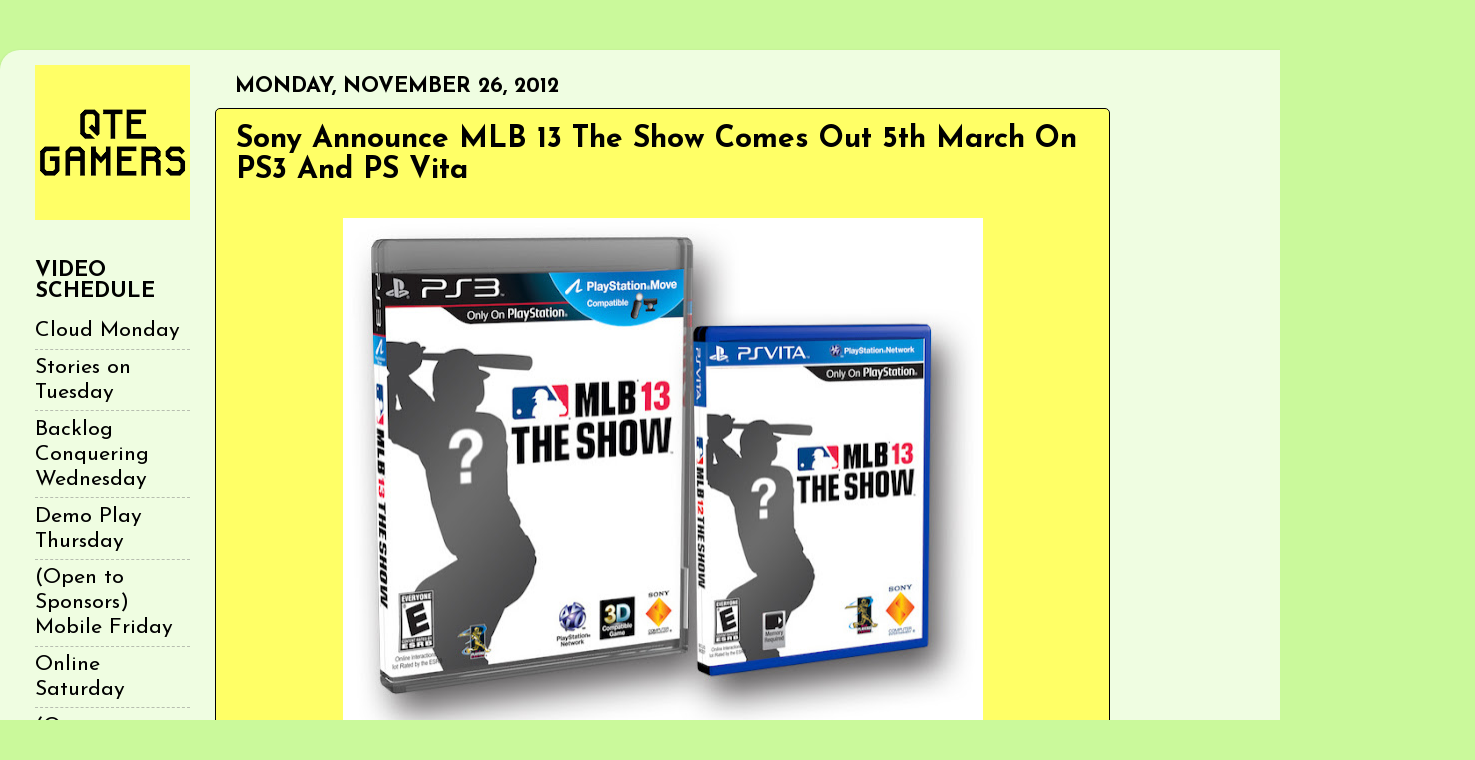

--- FILE ---
content_type: text/html; charset=utf-8
request_url: https://www.google.com/recaptcha/api2/aframe
body_size: 249
content:
<!DOCTYPE HTML><html><head><meta http-equiv="content-type" content="text/html; charset=UTF-8"></head><body><script nonce="9NTUrnMAqgCtbjcvNiM9Vg">/** Anti-fraud and anti-abuse applications only. See google.com/recaptcha */ try{var clients={'sodar':'https://pagead2.googlesyndication.com/pagead/sodar?'};window.addEventListener("message",function(a){try{if(a.source===window.parent){var b=JSON.parse(a.data);var c=clients[b['id']];if(c){var d=document.createElement('img');d.src=c+b['params']+'&rc='+(localStorage.getItem("rc::a")?sessionStorage.getItem("rc::b"):"");window.document.body.appendChild(d);sessionStorage.setItem("rc::e",parseInt(sessionStorage.getItem("rc::e")||0)+1);localStorage.setItem("rc::h",'1769226430097');}}}catch(b){}});window.parent.postMessage("_grecaptcha_ready", "*");}catch(b){}</script></body></html>